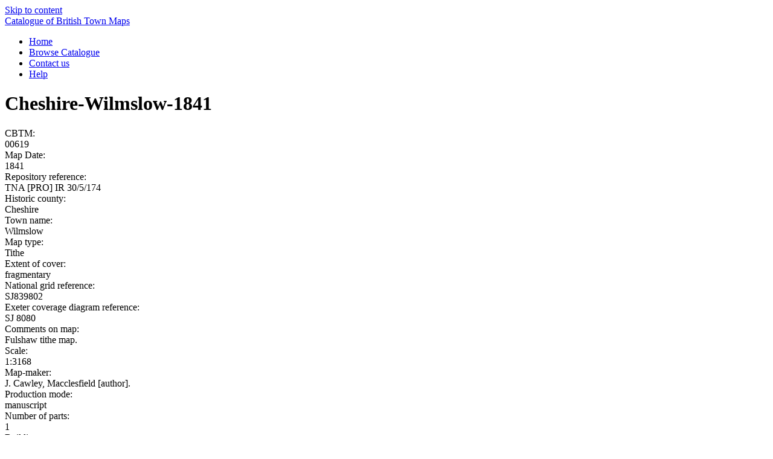

--- FILE ---
content_type: text/html; charset=UTF-8
request_url: https://townmaps.history.ac.uk/townmap/cheshire-wilmslow-1841-2/
body_size: 6586
content:
<!doctype html>
<html lang="en-US">

<head>
    <title>Cheshire-Wilmslow-1841 | Catalogue of British Town Maps</title>
    <meta charset="UTF-8">
    <meta name="viewport" content="width=device-width, initial-scale=1">
    <link rel="profile" href="https://gmpg.org/xfn/11">
    <meta name='robots' content='index, follow, max-image-preview:large, max-snippet:-1, max-video-preview:-1' />
	<style>img:is([sizes="auto" i], [sizes^="auto," i]) { contain-intrinsic-size: 3000px 1500px }</style>
	
	<!-- This site is optimized with the Yoast SEO plugin v26.4 - https://yoast.com/wordpress/plugins/seo/ -->
	<title>Cheshire-Wilmslow-1841 - Catalogue of British Town Maps</title>
	<link rel="canonical" href="https://townmaps.history.ac.uk/townmap/cheshire-wilmslow-1841-2/" />
	<meta property="og:locale" content="en_US" />
	<meta property="og:type" content="article" />
	<meta property="og:title" content="Cheshire-Wilmslow-1841 - Catalogue of British Town Maps" />
	<meta property="og:url" content="https://townmaps.history.ac.uk/townmap/cheshire-wilmslow-1841-2/" />
	<meta property="og:site_name" content="Catalogue of British Town Maps" />
	<meta name="twitter:card" content="summary_large_image" />
	<script type="application/ld+json" class="yoast-schema-graph">{"@context":"https://schema.org","@graph":[{"@type":"WebPage","@id":"https://townmaps.history.ac.uk/townmap/cheshire-wilmslow-1841-2/","url":"https://townmaps.history.ac.uk/townmap/cheshire-wilmslow-1841-2/","name":"Cheshire-Wilmslow-1841 - Catalogue of British Town Maps","isPartOf":{"@id":"https://townmaps.history.ac.uk/#website"},"datePublished":"2015-10-15T04:10:18+00:00","breadcrumb":{"@id":"https://townmaps.history.ac.uk/townmap/cheshire-wilmslow-1841-2/#breadcrumb"},"inLanguage":"en-US","potentialAction":[{"@type":"ReadAction","target":["https://townmaps.history.ac.uk/townmap/cheshire-wilmslow-1841-2/"]}]},{"@type":"BreadcrumbList","@id":"https://townmaps.history.ac.uk/townmap/cheshire-wilmslow-1841-2/#breadcrumb","itemListElement":[{"@type":"ListItem","position":1,"name":"Home","item":"https://townmaps.history.ac.uk/"},{"@type":"ListItem","position":2,"name":"Town Maps","item":"https://townmaps.history.ac.uk/townmap/"},{"@type":"ListItem","position":3,"name":"Cheshire-Wilmslow-1841"}]},{"@type":"WebSite","@id":"https://townmaps.history.ac.uk/#website","url":"https://townmaps.history.ac.uk/","name":"Catalogue of British Town Maps","description":"","potentialAction":[{"@type":"SearchAction","target":{"@type":"EntryPoint","urlTemplate":"https://townmaps.history.ac.uk/?s={search_term_string}"},"query-input":{"@type":"PropertyValueSpecification","valueRequired":true,"valueName":"search_term_string"}}],"inLanguage":"en-US"}]}</script>
	<!-- / Yoast SEO plugin. -->


<link rel='dns-prefetch' href='//www.googletagmanager.com' />
<link rel="alternate" type="application/rss+xml" title="Catalogue of British Town Maps &raquo; Feed" href="https://townmaps.history.ac.uk/feed/" />
<link rel="alternate" type="application/rss+xml" title="Catalogue of British Town Maps &raquo; Comments Feed" href="https://townmaps.history.ac.uk/comments/feed/" />
<script>
window._wpemojiSettings = {"baseUrl":"https:\/\/s.w.org\/images\/core\/emoji\/16.0.1\/72x72\/","ext":".png","svgUrl":"https:\/\/s.w.org\/images\/core\/emoji\/16.0.1\/svg\/","svgExt":".svg","source":{"concatemoji":"https:\/\/townmaps.history.ac.uk\/wp-includes\/js\/wp-emoji-release.min.js?ver=6.8.3"}};
/*! This file is auto-generated */
!function(s,n){var o,i,e;function c(e){try{var t={supportTests:e,timestamp:(new Date).valueOf()};sessionStorage.setItem(o,JSON.stringify(t))}catch(e){}}function p(e,t,n){e.clearRect(0,0,e.canvas.width,e.canvas.height),e.fillText(t,0,0);var t=new Uint32Array(e.getImageData(0,0,e.canvas.width,e.canvas.height).data),a=(e.clearRect(0,0,e.canvas.width,e.canvas.height),e.fillText(n,0,0),new Uint32Array(e.getImageData(0,0,e.canvas.width,e.canvas.height).data));return t.every(function(e,t){return e===a[t]})}function u(e,t){e.clearRect(0,0,e.canvas.width,e.canvas.height),e.fillText(t,0,0);for(var n=e.getImageData(16,16,1,1),a=0;a<n.data.length;a++)if(0!==n.data[a])return!1;return!0}function f(e,t,n,a){switch(t){case"flag":return n(e,"\ud83c\udff3\ufe0f\u200d\u26a7\ufe0f","\ud83c\udff3\ufe0f\u200b\u26a7\ufe0f")?!1:!n(e,"\ud83c\udde8\ud83c\uddf6","\ud83c\udde8\u200b\ud83c\uddf6")&&!n(e,"\ud83c\udff4\udb40\udc67\udb40\udc62\udb40\udc65\udb40\udc6e\udb40\udc67\udb40\udc7f","\ud83c\udff4\u200b\udb40\udc67\u200b\udb40\udc62\u200b\udb40\udc65\u200b\udb40\udc6e\u200b\udb40\udc67\u200b\udb40\udc7f");case"emoji":return!a(e,"\ud83e\udedf")}return!1}function g(e,t,n,a){var r="undefined"!=typeof WorkerGlobalScope&&self instanceof WorkerGlobalScope?new OffscreenCanvas(300,150):s.createElement("canvas"),o=r.getContext("2d",{willReadFrequently:!0}),i=(o.textBaseline="top",o.font="600 32px Arial",{});return e.forEach(function(e){i[e]=t(o,e,n,a)}),i}function t(e){var t=s.createElement("script");t.src=e,t.defer=!0,s.head.appendChild(t)}"undefined"!=typeof Promise&&(o="wpEmojiSettingsSupports",i=["flag","emoji"],n.supports={everything:!0,everythingExceptFlag:!0},e=new Promise(function(e){s.addEventListener("DOMContentLoaded",e,{once:!0})}),new Promise(function(t){var n=function(){try{var e=JSON.parse(sessionStorage.getItem(o));if("object"==typeof e&&"number"==typeof e.timestamp&&(new Date).valueOf()<e.timestamp+604800&&"object"==typeof e.supportTests)return e.supportTests}catch(e){}return null}();if(!n){if("undefined"!=typeof Worker&&"undefined"!=typeof OffscreenCanvas&&"undefined"!=typeof URL&&URL.createObjectURL&&"undefined"!=typeof Blob)try{var e="postMessage("+g.toString()+"("+[JSON.stringify(i),f.toString(),p.toString(),u.toString()].join(",")+"));",a=new Blob([e],{type:"text/javascript"}),r=new Worker(URL.createObjectURL(a),{name:"wpTestEmojiSupports"});return void(r.onmessage=function(e){c(n=e.data),r.terminate(),t(n)})}catch(e){}c(n=g(i,f,p,u))}t(n)}).then(function(e){for(var t in e)n.supports[t]=e[t],n.supports.everything=n.supports.everything&&n.supports[t],"flag"!==t&&(n.supports.everythingExceptFlag=n.supports.everythingExceptFlag&&n.supports[t]);n.supports.everythingExceptFlag=n.supports.everythingExceptFlag&&!n.supports.flag,n.DOMReady=!1,n.readyCallback=function(){n.DOMReady=!0}}).then(function(){return e}).then(function(){var e;n.supports.everything||(n.readyCallback(),(e=n.source||{}).concatemoji?t(e.concatemoji):e.wpemoji&&e.twemoji&&(t(e.twemoji),t(e.wpemoji)))}))}((window,document),window._wpemojiSettings);
</script>
<style id='wp-emoji-styles-inline-css'>

	img.wp-smiley, img.emoji {
		display: inline !important;
		border: none !important;
		box-shadow: none !important;
		height: 1em !important;
		width: 1em !important;
		margin: 0 0.07em !important;
		vertical-align: -0.1em !important;
		background: none !important;
		padding: 0 !important;
	}
</style>
<link rel='stylesheet' id='wp-block-library-css' href='https://townmaps.history.ac.uk/wp-includes/css/dist/block-library/style.min.css?ver=6.8.3' media='all' />
<style id='global-styles-inline-css'>
:root{--wp--preset--aspect-ratio--square: 1;--wp--preset--aspect-ratio--4-3: 4/3;--wp--preset--aspect-ratio--3-4: 3/4;--wp--preset--aspect-ratio--3-2: 3/2;--wp--preset--aspect-ratio--2-3: 2/3;--wp--preset--aspect-ratio--16-9: 16/9;--wp--preset--aspect-ratio--9-16: 9/16;--wp--preset--color--black: #000000;--wp--preset--color--cyan-bluish-gray: #abb8c3;--wp--preset--color--white: #ffffff;--wp--preset--color--pale-pink: #f78da7;--wp--preset--color--vivid-red: #cf2e2e;--wp--preset--color--luminous-vivid-orange: #ff6900;--wp--preset--color--luminous-vivid-amber: #fcb900;--wp--preset--color--light-green-cyan: #7bdcb5;--wp--preset--color--vivid-green-cyan: #00d084;--wp--preset--color--pale-cyan-blue: #8ed1fc;--wp--preset--color--vivid-cyan-blue: #0693e3;--wp--preset--color--vivid-purple: #9b51e0;--wp--preset--color--background: #ffffff;--wp--preset--color--foreground: #404040;--wp--preset--color--primary: #b91c1c;--wp--preset--color--secondary: #15803d;--wp--preset--color--tertiary: #0369a1;--wp--preset--gradient--vivid-cyan-blue-to-vivid-purple: linear-gradient(135deg,rgba(6,147,227,1) 0%,rgb(155,81,224) 100%);--wp--preset--gradient--light-green-cyan-to-vivid-green-cyan: linear-gradient(135deg,rgb(122,220,180) 0%,rgb(0,208,130) 100%);--wp--preset--gradient--luminous-vivid-amber-to-luminous-vivid-orange: linear-gradient(135deg,rgba(252,185,0,1) 0%,rgba(255,105,0,1) 100%);--wp--preset--gradient--luminous-vivid-orange-to-vivid-red: linear-gradient(135deg,rgba(255,105,0,1) 0%,rgb(207,46,46) 100%);--wp--preset--gradient--very-light-gray-to-cyan-bluish-gray: linear-gradient(135deg,rgb(238,238,238) 0%,rgb(169,184,195) 100%);--wp--preset--gradient--cool-to-warm-spectrum: linear-gradient(135deg,rgb(74,234,220) 0%,rgb(151,120,209) 20%,rgb(207,42,186) 40%,rgb(238,44,130) 60%,rgb(251,105,98) 80%,rgb(254,248,76) 100%);--wp--preset--gradient--blush-light-purple: linear-gradient(135deg,rgb(255,206,236) 0%,rgb(152,150,240) 100%);--wp--preset--gradient--blush-bordeaux: linear-gradient(135deg,rgb(254,205,165) 0%,rgb(254,45,45) 50%,rgb(107,0,62) 100%);--wp--preset--gradient--luminous-dusk: linear-gradient(135deg,rgb(255,203,112) 0%,rgb(199,81,192) 50%,rgb(65,88,208) 100%);--wp--preset--gradient--pale-ocean: linear-gradient(135deg,rgb(255,245,203) 0%,rgb(182,227,212) 50%,rgb(51,167,181) 100%);--wp--preset--gradient--electric-grass: linear-gradient(135deg,rgb(202,248,128) 0%,rgb(113,206,126) 100%);--wp--preset--gradient--midnight: linear-gradient(135deg,rgb(2,3,129) 0%,rgb(40,116,252) 100%);--wp--preset--font-size--small: 13px;--wp--preset--font-size--medium: 20px;--wp--preset--font-size--large: 36px;--wp--preset--font-size--x-large: 42px;--wp--preset--spacing--20: 0.44rem;--wp--preset--spacing--30: 0.67rem;--wp--preset--spacing--40: 1rem;--wp--preset--spacing--50: 1.5rem;--wp--preset--spacing--60: 2.25rem;--wp--preset--spacing--70: 3.38rem;--wp--preset--spacing--80: 5.06rem;--wp--preset--shadow--natural: 6px 6px 9px rgba(0, 0, 0, 0.2);--wp--preset--shadow--deep: 12px 12px 50px rgba(0, 0, 0, 0.4);--wp--preset--shadow--sharp: 6px 6px 0px rgba(0, 0, 0, 0.2);--wp--preset--shadow--outlined: 6px 6px 0px -3px rgba(255, 255, 255, 1), 6px 6px rgba(0, 0, 0, 1);--wp--preset--shadow--crisp: 6px 6px 0px rgba(0, 0, 0, 1);}:root { --wp--style--global--content-size: 40rem;--wp--style--global--wide-size: 60rem; }:where(body) { margin: 0; }.wp-site-blocks > .alignleft { float: left; margin-right: 2em; }.wp-site-blocks > .alignright { float: right; margin-left: 2em; }.wp-site-blocks > .aligncenter { justify-content: center; margin-left: auto; margin-right: auto; }:where(.is-layout-flex){gap: 0.5em;}:where(.is-layout-grid){gap: 0.5em;}.is-layout-flow > .alignleft{float: left;margin-inline-start: 0;margin-inline-end: 2em;}.is-layout-flow > .alignright{float: right;margin-inline-start: 2em;margin-inline-end: 0;}.is-layout-flow > .aligncenter{margin-left: auto !important;margin-right: auto !important;}.is-layout-constrained > .alignleft{float: left;margin-inline-start: 0;margin-inline-end: 2em;}.is-layout-constrained > .alignright{float: right;margin-inline-start: 2em;margin-inline-end: 0;}.is-layout-constrained > .aligncenter{margin-left: auto !important;margin-right: auto !important;}.is-layout-constrained > :where(:not(.alignleft):not(.alignright):not(.alignfull)){max-width: var(--wp--style--global--content-size);margin-left: auto !important;margin-right: auto !important;}.is-layout-constrained > .alignwide{max-width: var(--wp--style--global--wide-size);}body .is-layout-flex{display: flex;}.is-layout-flex{flex-wrap: wrap;align-items: center;}.is-layout-flex > :is(*, div){margin: 0;}body .is-layout-grid{display: grid;}.is-layout-grid > :is(*, div){margin: 0;}body{padding-top: 0px;padding-right: 0px;padding-bottom: 0px;padding-left: 0px;}a:where(:not(.wp-element-button)){text-decoration: underline;}:root :where(.wp-element-button, .wp-block-button__link){background-color: #32373c;border-width: 0;color: #fff;font-family: inherit;font-size: inherit;line-height: inherit;padding: calc(0.667em + 2px) calc(1.333em + 2px);text-decoration: none;}.has-black-color{color: var(--wp--preset--color--black) !important;}.has-cyan-bluish-gray-color{color: var(--wp--preset--color--cyan-bluish-gray) !important;}.has-white-color{color: var(--wp--preset--color--white) !important;}.has-pale-pink-color{color: var(--wp--preset--color--pale-pink) !important;}.has-vivid-red-color{color: var(--wp--preset--color--vivid-red) !important;}.has-luminous-vivid-orange-color{color: var(--wp--preset--color--luminous-vivid-orange) !important;}.has-luminous-vivid-amber-color{color: var(--wp--preset--color--luminous-vivid-amber) !important;}.has-light-green-cyan-color{color: var(--wp--preset--color--light-green-cyan) !important;}.has-vivid-green-cyan-color{color: var(--wp--preset--color--vivid-green-cyan) !important;}.has-pale-cyan-blue-color{color: var(--wp--preset--color--pale-cyan-blue) !important;}.has-vivid-cyan-blue-color{color: var(--wp--preset--color--vivid-cyan-blue) !important;}.has-vivid-purple-color{color: var(--wp--preset--color--vivid-purple) !important;}.has-background-color{color: var(--wp--preset--color--background) !important;}.has-foreground-color{color: var(--wp--preset--color--foreground) !important;}.has-primary-color{color: var(--wp--preset--color--primary) !important;}.has-secondary-color{color: var(--wp--preset--color--secondary) !important;}.has-tertiary-color{color: var(--wp--preset--color--tertiary) !important;}.has-black-background-color{background-color: var(--wp--preset--color--black) !important;}.has-cyan-bluish-gray-background-color{background-color: var(--wp--preset--color--cyan-bluish-gray) !important;}.has-white-background-color{background-color: var(--wp--preset--color--white) !important;}.has-pale-pink-background-color{background-color: var(--wp--preset--color--pale-pink) !important;}.has-vivid-red-background-color{background-color: var(--wp--preset--color--vivid-red) !important;}.has-luminous-vivid-orange-background-color{background-color: var(--wp--preset--color--luminous-vivid-orange) !important;}.has-luminous-vivid-amber-background-color{background-color: var(--wp--preset--color--luminous-vivid-amber) !important;}.has-light-green-cyan-background-color{background-color: var(--wp--preset--color--light-green-cyan) !important;}.has-vivid-green-cyan-background-color{background-color: var(--wp--preset--color--vivid-green-cyan) !important;}.has-pale-cyan-blue-background-color{background-color: var(--wp--preset--color--pale-cyan-blue) !important;}.has-vivid-cyan-blue-background-color{background-color: var(--wp--preset--color--vivid-cyan-blue) !important;}.has-vivid-purple-background-color{background-color: var(--wp--preset--color--vivid-purple) !important;}.has-background-background-color{background-color: var(--wp--preset--color--background) !important;}.has-foreground-background-color{background-color: var(--wp--preset--color--foreground) !important;}.has-primary-background-color{background-color: var(--wp--preset--color--primary) !important;}.has-secondary-background-color{background-color: var(--wp--preset--color--secondary) !important;}.has-tertiary-background-color{background-color: var(--wp--preset--color--tertiary) !important;}.has-black-border-color{border-color: var(--wp--preset--color--black) !important;}.has-cyan-bluish-gray-border-color{border-color: var(--wp--preset--color--cyan-bluish-gray) !important;}.has-white-border-color{border-color: var(--wp--preset--color--white) !important;}.has-pale-pink-border-color{border-color: var(--wp--preset--color--pale-pink) !important;}.has-vivid-red-border-color{border-color: var(--wp--preset--color--vivid-red) !important;}.has-luminous-vivid-orange-border-color{border-color: var(--wp--preset--color--luminous-vivid-orange) !important;}.has-luminous-vivid-amber-border-color{border-color: var(--wp--preset--color--luminous-vivid-amber) !important;}.has-light-green-cyan-border-color{border-color: var(--wp--preset--color--light-green-cyan) !important;}.has-vivid-green-cyan-border-color{border-color: var(--wp--preset--color--vivid-green-cyan) !important;}.has-pale-cyan-blue-border-color{border-color: var(--wp--preset--color--pale-cyan-blue) !important;}.has-vivid-cyan-blue-border-color{border-color: var(--wp--preset--color--vivid-cyan-blue) !important;}.has-vivid-purple-border-color{border-color: var(--wp--preset--color--vivid-purple) !important;}.has-background-border-color{border-color: var(--wp--preset--color--background) !important;}.has-foreground-border-color{border-color: var(--wp--preset--color--foreground) !important;}.has-primary-border-color{border-color: var(--wp--preset--color--primary) !important;}.has-secondary-border-color{border-color: var(--wp--preset--color--secondary) !important;}.has-tertiary-border-color{border-color: var(--wp--preset--color--tertiary) !important;}.has-vivid-cyan-blue-to-vivid-purple-gradient-background{background: var(--wp--preset--gradient--vivid-cyan-blue-to-vivid-purple) !important;}.has-light-green-cyan-to-vivid-green-cyan-gradient-background{background: var(--wp--preset--gradient--light-green-cyan-to-vivid-green-cyan) !important;}.has-luminous-vivid-amber-to-luminous-vivid-orange-gradient-background{background: var(--wp--preset--gradient--luminous-vivid-amber-to-luminous-vivid-orange) !important;}.has-luminous-vivid-orange-to-vivid-red-gradient-background{background: var(--wp--preset--gradient--luminous-vivid-orange-to-vivid-red) !important;}.has-very-light-gray-to-cyan-bluish-gray-gradient-background{background: var(--wp--preset--gradient--very-light-gray-to-cyan-bluish-gray) !important;}.has-cool-to-warm-spectrum-gradient-background{background: var(--wp--preset--gradient--cool-to-warm-spectrum) !important;}.has-blush-light-purple-gradient-background{background: var(--wp--preset--gradient--blush-light-purple) !important;}.has-blush-bordeaux-gradient-background{background: var(--wp--preset--gradient--blush-bordeaux) !important;}.has-luminous-dusk-gradient-background{background: var(--wp--preset--gradient--luminous-dusk) !important;}.has-pale-ocean-gradient-background{background: var(--wp--preset--gradient--pale-ocean) !important;}.has-electric-grass-gradient-background{background: var(--wp--preset--gradient--electric-grass) !important;}.has-midnight-gradient-background{background: var(--wp--preset--gradient--midnight) !important;}.has-small-font-size{font-size: var(--wp--preset--font-size--small) !important;}.has-medium-font-size{font-size: var(--wp--preset--font-size--medium) !important;}.has-large-font-size{font-size: var(--wp--preset--font-size--large) !important;}.has-x-large-font-size{font-size: var(--wp--preset--font-size--x-large) !important;}
:where(.wp-block-post-template.is-layout-flex){gap: 1.25em;}:where(.wp-block-post-template.is-layout-grid){gap: 1.25em;}
:where(.wp-block-columns.is-layout-flex){gap: 2em;}:where(.wp-block-columns.is-layout-grid){gap: 2em;}
:root :where(.wp-block-pullquote){font-size: 1.5em;line-height: 1.6;}
</style>
<link rel='stylesheet' id='style-css' href='https://townmaps.history.ac.uk/wp-content/themes/uol-town-maps/main.css?ver=6.8.3' media='all' />
<link rel='stylesheet' id='edx-theme-style-css' href='https://townmaps.history.ac.uk/wp-content/themes/uol-town-maps/style.css?ver=0.1.0' media='all' />
<script src="https://townmaps.history.ac.uk/wp-content/plugins/stop-user-enumeration/frontend/js/frontend.js?ver=1.7.5" id="stop-user-enumeration-js" defer data-wp-strategy="defer"></script>
<script src="https://townmaps.history.ac.uk/wp-includes/js/jquery/jquery.min.js?ver=3.7.1" id="jquery-core-js"></script>
<script src="https://townmaps.history.ac.uk/wp-includes/js/jquery/jquery-migrate.min.js?ver=3.4.1" id="jquery-migrate-js"></script>
<script src="https://townmaps.history.ac.uk/wp-content/themes/uol-town-maps/assets/js/scripts.js?ver=6.8.3" id="scripts-js-js"></script>

<!-- Google tag (gtag.js) snippet added by Site Kit -->
<!-- Google Analytics snippet added by Site Kit -->
<script src="https://www.googletagmanager.com/gtag/js?id=GT-TNFM8KVZ" id="google_gtagjs-js" async></script>
<script id="google_gtagjs-js-after">
window.dataLayer = window.dataLayer || [];function gtag(){dataLayer.push(arguments);}
gtag("set","linker",{"domains":["townmaps.history.ac.uk"]});
gtag("js", new Date());
gtag("set", "developer_id.dZTNiMT", true);
gtag("config", "GT-TNFM8KVZ", {"googlesitekit_post_type":"townmap"});
 window._googlesitekit = window._googlesitekit || {}; window._googlesitekit.throttledEvents = []; window._googlesitekit.gtagEvent = (name, data) => { var key = JSON.stringify( { name, data } ); if ( !! window._googlesitekit.throttledEvents[ key ] ) { return; } window._googlesitekit.throttledEvents[ key ] = true; setTimeout( () => { delete window._googlesitekit.throttledEvents[ key ]; }, 5 ); gtag( "event", name, { ...data, event_source: "site-kit" } ); };
</script>
<link rel="https://api.w.org/" href="https://townmaps.history.ac.uk/wp-json/" /><link rel="alternate" title="JSON" type="application/json" href="https://townmaps.history.ac.uk/wp-json/wp/v2/townmap/14999" /><link rel="EditURI" type="application/rsd+xml" title="RSD" href="https://townmaps.history.ac.uk/xmlrpc.php?rsd" />
<link rel='shortlink' href='https://townmaps.history.ac.uk/?p=14999' />
<link rel="alternate" title="oEmbed (JSON)" type="application/json+oembed" href="https://townmaps.history.ac.uk/wp-json/oembed/1.0/embed?url=https%3A%2F%2Ftownmaps.history.ac.uk%2Ftownmap%2Fcheshire-wilmslow-1841-2%2F" />
<link rel="alternate" title="oEmbed (XML)" type="text/xml+oembed" href="https://townmaps.history.ac.uk/wp-json/oembed/1.0/embed?url=https%3A%2F%2Ftownmaps.history.ac.uk%2Ftownmap%2Fcheshire-wilmslow-1841-2%2F&#038;format=xml" />
<meta name="generator" content="Site Kit by Google 1.166.0" /><link rel="icon" href="https://townmaps.history.ac.uk/wp-content/uploads/2025/01/cropped-ihrlogo-32x32.jpg" sizes="32x32" />
<link rel="icon" href="https://townmaps.history.ac.uk/wp-content/uploads/2025/01/cropped-ihrlogo-192x192.jpg" sizes="192x192" />
<link rel="apple-touch-icon" href="https://townmaps.history.ac.uk/wp-content/uploads/2025/01/cropped-ihrlogo-180x180.jpg" />
<meta name="msapplication-TileImage" content="https://townmaps.history.ac.uk/wp-content/uploads/2025/01/cropped-ihrlogo-270x270.jpg" />
</head>

<body class="wp-singular townmap-template-default single single-townmap postid-14999 wp-embed-responsive wp-theme-edx-themetheme wp-child-theme-uol-town-maps">

    
    <div id="page" class="container">
        <a href="#content" class="sr-only">Skip to content</a>

        
<header id="masthead">

    <nav class="site-nav" id="navbar" role="banner">
        <div class="navbar-header">
            <a href="/">Catalogue of British Town Maps</a>
        </div>
        <div class="menu-main-nav-container"><ul id="menu-main-nav" class="menu"><li id="menu-item-7548" class="menu-item menu-item-type-post_type menu-item-object-page menu-item-home menu-item-7548"><a href="https://townmaps.history.ac.uk/">Home</a></li>
<li id="menu-item-7545" class="menu-item menu-item-type-post_type menu-item-object-page menu-item-7545"><a href="https://townmaps.history.ac.uk/browse/">Browse Catalogue</a></li>
<li id="menu-item-7544" class="menu-item menu-item-type-post_type menu-item-object-page menu-item-7544"><a href="https://townmaps.history.ac.uk/contact-us/">Contact us</a></li>
<li id="menu-item-7543" class="menu-item menu-item-type-post_type menu-item-object-page menu-item-7543"><a href="https://townmaps.history.ac.uk/help/">Help</a></li>
</ul></div>    </nav>
</header><!-- #masthead -->

        <div id="content">

<div class="single-townmap">
    <div class="townmap-header">
        <h1>
            Cheshire-Wilmslow-1841        </h1>
    </div>

    <div class="map-content">
        <!-- Display fields -->
                        <div class="field">
                    <div class="field-label">CBTM: </div>
                    <div class="field-item">00619</div>
                </div>
                        <div class="field">
                    <div class="field-label">Map Date: </div>
                    <div class="field-item">1841</div>
                </div>
                        <div class="field">
                    <div class="field-label">Repository reference: </div>
                    <div class="field-item">TNA [PRO] IR 30/5/174</div>
                </div>
                        <div class="field">
                    <div class="field-label">Historic county: </div>
                    <div class="field-item">Cheshire</div>
                </div>
                        <div class="field">
                    <div class="field-label">Town name: </div>
                    <div class="field-item">Wilmslow</div>
                </div>
                        <div class="field">
                    <div class="field-label">Map type: </div>
                    <div class="field-item">Tithe</div>
                </div>
                        <div class="field">
                    <div class="field-label">Extent of cover: </div>
                    <div class="field-item">fragmentary</div>
                </div>
                        <div class="field">
                    <div class="field-label">National grid reference: </div>
                    <div class="field-item">SJ839802</div>
                </div>
                        <div class="field">
                    <div class="field-label">Exeter coverage diagram reference: </div>
                    <div class="field-item">SJ 8080</div>
                </div>
                        <div class="field">
                    <div class="field-label">Comments on map: </div>
                    <div class="field-item">Fulshaw tithe map.</div>
                </div>
                        <div class="field">
                    <div class="field-label">Scale: </div>
                    <div class="field-item">1:3168</div>
                </div>
                        <div class="field">
                    <div class="field-label">Map-maker: </div>
                    <div class="field-item">J. Cawley, Macclesfield [author].</div>
                </div>
                        <div class="field">
                    <div class="field-label">Production mode: </div>
                    <div class="field-item">manuscript</div>
                </div>
                        <div class="field">
                    <div class="field-label">Number of parts: </div>
                    <div class="field-item">1</div>
                </div>
                        <div class="field">
                    <div class="field-label">Buildings: </div>
                    <div class="field-item">inhabited and uninhabited buildings distinguished</div>
                </div>
                        <div class="field">
                    <div class="field-label">Woodland: </div>
                    <div class="field-item">shown</div>
                </div>
                        <div class="field">
                    <div class="field-label">Known copies of map: </div>
                    <div class="field-item">TNA [PRO] IR 30/5/174.</div>
                </div>
                        <div class="field">
                    <div class="field-label">Railways: </div>
                    <div class="field-item">routes</div>
                </div>
                        <div class="field">
                    <div class="field-label">Waterbodies: </div>
                    <div class="field-item">shown</div>
                </div>
                        <div class="field">
                    <div class="field-label">Tenement boundaries group: </div>
                    <div class="field-item">apparently fairly complete</div>
                </div>
                <!-- Display ordnance survey data -->
                    <div class="field">
                <div class="field-label">Ordnance Survey's</div>
                <div class="field-group">
                                            <div class="field-survey">
                                                                <div class="group-left">
                                        <div class="field-item">
                                            1871-2                                        </div>
                                    </div>
                                                                    <div class="group-right">
                                        <div class="field-item">
                                            1:2500                                        </div>
                                    </div>
                                                                <div class="group-right">
                                        <div class="field-item">
                                            1:10,560                                        </div>
                                    </div>
                                                    </div>
                                            <div class="field-survey">
                                                                <div class="group-left">
                                        <div class="field-item">
                                            1896-7                                        </div>
                                    </div>
                                                                    <div class="group-right">
                                        <div class="field-item">
                                            1:2500                                        </div>
                                    </div>
                                                                <div class="group-right">
                                        <div class="field-item">
                                            1:10,560                                        </div>
                                    </div>
                                                    </div>
                                    </div>
            </div>
        
    </div>

            <div class="map-link">
            You can download the pdf version of this map
            <a href="https://townmaps.history.ac.uk/wp-content/uploads/2024/03/00619.pdf">here</a>
        </div>
        <div>
            <!-- wp:file {"id":22260,"href":"https://townmaps.history.ac.uk/wp-content/uploads/2024/03/00619.pdf","showDownloadButton":false,"displayPreview":true} -->
            <div class="wp-block-file">
                <object class="wp-block-file__embed" data="https://townmaps.history.ac.uk/wp-content/uploads/2024/03/00619.pdf"
                type="application/pdf" style="width:100%;height:600px" aria-label="23536">#document</object>
            </div>
            <!-- /wp:file -->
        </div>
    
</div>


<footer>
    <section class="footer-text">
        © Copyright 2025 - Catalogue of British Town Maps
    </section>
</footer>

</div>
</body>

</html>
